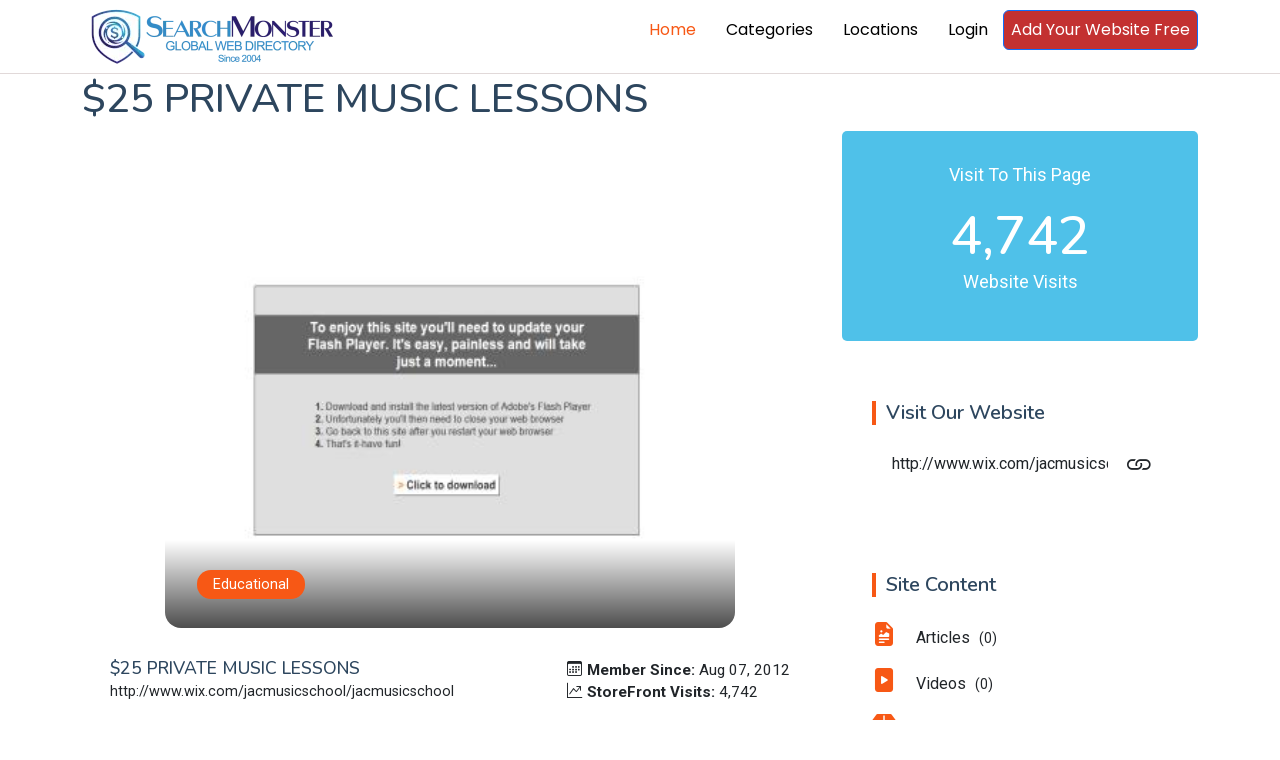

--- FILE ---
content_type: text/html; charset=utf-8
request_url: https://www.searchmonster.org/storefront/303301/-25-private-music-lessons
body_size: 7050
content:
<!DOCTYPE html>
<html lang="en">

<head>
  <meta charset="utf-8">
  <meta content="width=device-width, initial-scale=1.0" name="viewport">
  <title>SearchMonster: -25-private-music-lessons</title>
  <meta name="description" content="Web directory - human edited">
  <meta name="keywords" content="-25-private-music-lessons">

  <!-- Favicons -->
  <link rel="icon" href="/favicon.ico">
  <link rel="shortcut icon" href="/favicon.ico">

  <!-- Fonts -->
  <link href="https://fonts.googleapis.com" rel="preconnect">
  <link href="https://fonts.gstatic.com" rel="preconnect" crossorigin>
  <link href="https://fonts.googleapis.com/css2?family=Roboto:ital,wght@0,100;0,300;0,400;0,500;0,700;0,900;1,100;1,300;1,400;1,500;1,700;1,900&family=Poppins:ital,wght@0,100;0,200;0,300;0,400;0,500;0,600;0,700;0,800;0,900;1,100;1,200;1,300;1,400;1,500;1,600;1,700;1,800;1,900&family=Nunito:ital,wght@0,200;0,300;0,400;0,500;0,600;0,700;0,800;0,900;1,200;1,300;1,400;1,500;1,600;1,700;1,800;1,900&display=swap" rel="stylesheet">

  <!-- Vendor CSS Files -->
  <link href="/assets/vendor/bootstrap/css/bootstrap.min.css" rel="stylesheet">
  <link href="/assets/vendor/bootstrap-icons/bootstrap-icons.css" rel="stylesheet">
  <link href="/assets/vendor/aos/aos.css" rel="stylesheet">
  <link href="/assets/vendor/swiper/swiper-bundle.min.css" rel="stylesheet">
  <link href="/assets/vendor/glightbox/css/glightbox.min.css" rel="stylesheet">

  <!-- Main CSS File -->
  <link href="/assets/css/main.css" rel="stylesheet">

  <!-- pre load a couple JS files -->
  <script src="/assets/vendor/jquery/jquery.min.js"></script>
  <script src="/assets/js/custom.js"></script>
  <!-- =======================================================
  * Template Name: Blogy
  * Template URL: https://bootstrapmade.com/blogy-bootstrap-blog-template/
  * Updated: Feb 22 2025 with Bootstrap v5.3.3
  * Author: BootstrapMade.com
  * License: https://bootstrapmade.com/license/
  ======================================================== -->
  <script>
    $(document).ready(function(){
      if( window.self !== window.top){
        let v = window.location.hash.substring(1).split("-");
        if(v.length ===2){
          $.getJSON("/api/validatePromo",{promo_id: v[0], link_id: v[1]},function (data){
            window.parent.postMessage(JSON.stringify(data), 'https://members.searchmonster.org');
          })

        }

      }
    })
  </script>
  <!-- Google tag (gtag.js) -->
  <script async src="https://www.googletagmanager.com/gtag/js?id=G-Z0MHDP1TL6"></script>
  <script>
    window.dataLayer = window.dataLayer || [];
    function gtag(){dataLayer.push(arguments);}
    gtag('js', new Date());

    gtag('config', 'G-Z0MHDP1TL6');
  </script>
</head>

<body class="index-page">
    <div id="loadingdiv" style="display: none; position: fixed;top: 0px;right: 0px;bottom: 0px;left: 0px;z-index: 10000;background: #0000004d;text-align: center;">
        <div style="margin-top: 50vh"><div style="margin-right: 10px" class="spinner-grow" role="status"><span class="visually-hidden">Loading...</span></div>
            <div style="margin-right: 10px" class="spinner-grow" role="status"><span class="visually-hidden">Loading...</span></div>
            <div style="margin-right: 10px" class="spinner-grow" role="status"><span class="visually-hidden">Loading...</span></div>
            <div class="spinner-grow" role="status"><span class="visually-hidden">Loading...</span></div></div>
    </div>
    <header id="header" class="header position-relative p-0">


    <div class="nav-wrap bg-white position-fixed start-0 end-0" style="top: -10px !important; border-bottom: #e1d9d9 1px solid; min-height: 59px;">
      <div class="container d-flex justify-content-between position-relative">

          <a href="/" class="logo d-flex align-items-end inside-link">
            <!-- Uncomment the line below if you also wish to use an image logo -->
            <!-- <img src="/assets/img/logo.webp" alt=""> -->
              <img src="/assets/img/searchmonster-logo.webp" style="width: 260px;margin: 5px;">
          </a>
        <nav id="navmenu" class="navmenu">
          <ul>
            <li><a href="/" class="active inside-link">Home</a></li>
            <li><a href="/categories" class="inside-link">Categories</a></li>
            <li><a href="/locations" class="inside-link">Locations</a></li>
            <li><a href="https://members.searchmonster.org">Login</a></li>

            <li><a href="/signup" class="btn btn-outline-primary inside-link" style="padding: 7px; background: #c33131; color: #fff;">Add Your Website Free</a></li>
          </ul>
          <i class="mobile-nav-toggle d-xl-none bi bi-list"></i>
        </nav>
      </div>

    </div>

  </header>

  <main id="maincontent" class="main" style="margin-top: 75px;">
<script type="text/javascript" loading="async" src="//maps.google.com/maps/api/js?key=AIzaSyBmeeEEs-BFNF_rVTWnMpN1Ops4u9_ZrwI"></script>

    <style>
    .categories-widget i{font-size: 160%;     color: var(--accent-color);
    font-size: 1.5rem;
    margin-right: 1rem;}
    .categories-widget .none{color: lightgray}
    .recent-posts-widget h4{padding-top: 11%;}
    .recent-posts-widget h4 a{font-size:150%;}
    .content-image br{padding: 2px;}
    #srvlist li {margin: 0px; padding: 0px;}
    .recent-posts-widget .post-item img{ width: 58px;}
</style>

<script>
setTimeout(()=>{storefrontpage_tag.getMap(null,null)},2500)
</script>
    <div class="container ">
        <div class="title-wrapper">
            <h1  style="display: -webkit-box; -webkit-line-clamp: 1; -webkit-box-orient: vertical;  overflow: hidden;  text-overflow: ellipsis;">$25 PRIVATE MUSIC LESSONS</h1>
        </div>
        <div class="row">
            <div class="col-lg-8">
                <!-- Blog Details Section -->
                <section id="blog-details" class="blog-details section pt-0">
                    <div class="container aos-init aos-animate" data-aos="fade-up">

                        <article class="article">
                            <div style="padding: 0 10%" class="widget-item">
                                <div class="hero-img aos-init aos-animate" data-aos="zoom-in" style="margin: 20px auto 20px auto;">
                                    <img src="/images/banners/303301.jpg" alt="Featured blog image" class="img-fluid" loading="lazy">
                                    <div class="meta-overlay">
                                        <div class="meta-categories">
                                            <a href="#" class="category">Educational</a>
                                            
                                            
                                        </div>
                                    </div>
                                </div>
                            </div>
                            <div class="article-content aos-init aos-animate" data-aos="fade-up" data-aos-delay="100">
                                <div class="content-header">
                                    

                                    <div class="author-info">
                                        <div class="author-details">
                                            
                                            <div class="info">
                                                <h4 style="display: -webkit-box; -webkit-line-clamp: 1; -webkit-box-orient: vertical;  overflow: hidden;  text-overflow: ellipsis;">$25 PRIVATE MUSIC LESSONS</h4>
                                                <span class="role">http://www.wix.com/jacmusicschool/jacmusicschool</span>
                                            </div>
                                        </div>
                                        <div class="post-meta">
                                            <span class="date"><i class="bi bi-calendar3"></i><b>Member Since: </b> Aug 07, 2012</span>
                                            <br>
                                            <span class="comments"><i class="bi bi-graph-up-arrow"></i><b>StoreFront Visits: </b> 4,742 </span>
                                           
                                        </div>
                                    </div>
                                </div>

                                <div class="content">
                                   
                                    <div class="widget-item mt-0">
                                        <p>
                                            
                                        </p>
                                    </div>
                                    <div class="content-image right-aligned position-relative">
                                        <img src="/assets/img/map-7453623_640.png" class="img-fluid" alt="Modern web development tools" loading="lazy">
                                        
                                        <div class="position-absolute t-0" style="
                                            top: 29px;
                                            text-align: center;
                                            width: 100%;
                                        ">
                                        <div class="card m-3" style="
                                            background-color: #ffffff8f;
                                        ">
                                        
                                        <address style="line-height: 20px;padding: 26px;">
                                       
                                        <h5>Addess:</h5>
                                        
                                        ,  
                                        
                                       
                                        </address></div>
                                        </div>                                    
                                        </div>

                                    <h2>About Us</h2>
                                    <p>
                                        SINGING GUITAR PIANO DRUMS KEYBOARD VIOLIN CELLO

MUSIC INSTRUMENTS SALES SERVICE & REAPIARS

PH: 0418 172 506 JAC MUSIC SCHOOL: EPPING 3076
                                    </p>
                                    
                                    </ul>
                                    <br clear="all">
                                    <div class="highlight-box mt-1">
                                        <h3>Key Services in 2026</h3>
                                        <h6 style="margin-top: -22px; color: #f75815;cursor:pointer;" onclick="storefrontpage_tag.visitsite(303301)"><i class="bi bi-lightning-charge"></i> http://www.wix.com/jacmusicschool/jacmusicschool</h6>
                                        <ul class="trend-list" id="srvlist">
                                            <li><span>No Services Defined</span></li>
                                        </ul>
                                    </div>

                                   
                                </div>

                               
                            </div>

                        </article>
                        <div id="map" style="width: 100%; height: 400px;"></div>
                    </div>
                </section><!-- /Blog Details Section -->
                 


            </div>

            <div class="col-lg-4 sidebar">
                <div class="widgets-container aos-init aos-animate mt-0" data-aos="fade-up" data-aos-delay="200">
                    <div class="categories-widget widget-item" style="text-align: center;background: #4fc1e9;">
    <p class="text-white" style="font-size: 18px; ">Visit To This Page</p>
    <h1 style="font-size: 54px !important;"
        class="mb-0 text-white fs-1">4,742</h1>
    <p class="text-white" style="font-size: 18px; ">Website Visits </p>
</div>
                    <div class="search-widget widget-item">
                <h3 class="widget-title">Visit Our Website</h3>
                <a onclick="storefrontpage_tag.visitsite(303301,'http://www.wix.com/jacmusicschool/jacmusicschool')" ><form id="jumpform" target="_blank" action="">
                        <input style="cursor: pointer"  readonly type="text" title="http://www.wix.com/jacmusicschool/jacmusicschool" value="http://www.wix.com/jacmusicschool/jacmusicschool">
                    <button type="button" title="Goto http://www.wix.com/jacmusicschool/jacmusicschool" ><i style="font-size: 168%" class="bi bi-link"></i></button>
                </form></a>
            </div>
                      <div class="categories-widget widget-item">
                        <h3 class="widget-title">Site Content</h3>
                        <ul class="mt-3">
                           <li><a style="cursor: pointer" class="link" onclick="msg('Message','There are no Articles being promoted at this time. If you are the site owner, login to add more content.')"> <i class="bi bi-file-earmark-richtext-fill"></i> Articles <span>(0)</span></a></li><li><a style="cursor: pointer" class="link" onclick="msg('Message','There are no Videos being promoted at this time. If you are the site owner, login to add more content.')"> <i class="bi bi-file-play-fill"></i> Videos <span>(0)</span></a></li><li><a style="cursor: pointer" class="link" onclick="msg('Message','There are no Products being promoted at this time. If you are the site owner, login to add more content.')"> <i class="bi bi-box2-fill"></i> Products <span>(0)</span></a></li><li><a style="cursor: pointer" class="link" onclick="msg('Message','There are no Coupons being promoted at this time. If you are the site owner, login to add more content.')"> <i class="bi bi-tags-fill"></i> Coupons <span>(0)</span></a></li><li><a style="cursor: pointer" class="link" onclick="msg('Message','There are no Services being promoted at this time. If you are the site owner, login to add more content.')"> <i class="bi bi-star-fill"></i> Services <span>(0)</span></a></li><li><a style="cursor: pointer" class="link" onclick="msg('Message','There are no External Articles being promoted at this time. If you are the site owner, login to add more content.')"> <i class="bi bi-file-earmark-richtext-fill"></i> External Articles <span>(0)</span></a></li><li><a style="cursor: pointer" class="link" onclick="msg('Message','There are no External Videos being promoted at this time. If you are the site owner, login to add more content.')"> <i class="bi bi-file-play-fill"></i> External Videos <span>(0)</span></a></li><li><a style="cursor: pointer" class="link" onclick="msg('Message','There are no External Products being promoted at this time. If you are the site owner, login to add more content.')"> <i class="bi bi-box2-fill"></i> External Products <span>(0)</span></a></li><li><a style="cursor: pointer" class="link" onclick="msg('Message','There are no External Coupons being promoted at this time. If you are the site owner, login to add more content.')"> <i class="bi bi-tags-fill"></i> External Coupons <span>(0)</span></a></li><li><a style="cursor: pointer" class="link" onclick="msg('Message','There are no External Service being promoted at this time. If you are the site owner, login to add more content.')"> <i class="bi bi-star-fill"></i> External Service <span>(0)</span></a></li>
                        </ul>
                    </div>
                      <div class="recent-posts-widget widget-item">
                 <h3 class="widget-title">Our Social Media</h3>
                 <div class="post-item" style="cursor: pointer" onclick="msg('Message', 'There are no Facebook Links being promoted at this time. If you are the site owner, please login to add more content.')">
                            <a ><img src="/assets/img/facebook-icon.png" alt="" class="flex-shrink-0"></a>
                            <div>
                                <h4><a >  Facebook  </a> <span>( 0 )</span></h4>
                                
                            </div>
                        </div><div class="post-item" style="cursor: pointer" onclick="msg('Message', 'There are no Instagram Links being promoted at this time. If you are the site owner, please login to add more content.')">
                            <a ><img src="/assets/img/instagram-icon.png" alt="" class="flex-shrink-0"></a>
                            <div>
                                <h4><a >  Instagram  </a> <span>( 0 )</span></h4>
                                
                            </div>
                        </div><div class="post-item" style="cursor: pointer" onclick="msg('Message', 'There are no Youtube Links being promoted at this time. If you are the site owner, please login to add more content.')">
                            <a ><img src="/assets/img/youtube-icon.png" alt="" class="flex-shrink-0"></a>
                            <div>
                                <h4><a >  Youtube  </a> <span>( 0 )</span></h4>
                                
                            </div>
                        </div><div class="post-item" style="cursor: pointer" onclick="msg('Message', 'There are no LinkedIn Links being promoted at this time. If you are the site owner, please login to add more content.')">
                            <a ><img src="/assets/img/linkedin-icon.png" alt="" class="flex-shrink-0"></a>
                            <div>
                                <h4><a >  LinkedIn  </a> <span>( 0 )</span></h4>
                                
                            </div>
                        </div><div class="post-item" style="cursor: pointer" onclick="msg('Message', 'There are no TikTok Links being promoted at this time. If you are the site owner, please login to add more content.')">
                            <a ><img src="/assets/img/tiktok-icon.png" alt="" class="flex-shrink-0"></a>
                            <div>
                                <h4><a >  TikTok  </a> <span>( 0 )</span></h4>
                                
                            </div>
                        </div><div class="post-item" style="cursor: pointer" onclick="msg('Message', 'There are no X (Twitter) Links being promoted at this time. If you are the site owner, please login to add more content.')">
                            <a ><img src="/assets/img/twitter-icon.png" alt="" class="flex-shrink-0"></a>
                            <div>
                                <h4><a >  X (Twitter)  </a> <span>( 0 )</span></h4>
                                
                            </div>
                        </div><div class="post-item" style="cursor: pointer" onclick="msg('Message', 'There are no Reddit Links being promoted at this time. If you are the site owner, please login to add more content.')">
                            <a ><img src="/assets/img/reddit-icon.png" alt="" class="flex-shrink-0"></a>
                            <div>
                                <h4><a >  Reddit  </a> <span>( 0 )</span></h4>
                                
                            </div>
                        </div><div class="post-item" style="cursor: pointer" onclick="msg('Message', 'There are no SnapChat Links being promoted at this time. If you are the site owner, please login to add more content.')">
                            <a ><img src="/assets/img/snapchat-icon.png" alt="" class="flex-shrink-0"></a>
                            <div>
                                <h4><a >  SnapChat  </a> <span>( 0 )</span></h4>
                                
                            </div>
                        </div>
                 <a href="/social/303301" class="inside-link" style="margin-bottom: -24px;width: 100%;text-align: center;font-size: 12px;color: #f75815;">View All Social Media</a>
              </div>
                    <div class="tags-widget widget-item">

                        <h3 class="widget-title">Contact Us</h3>
                        <form method="post" role="form">

                <div class="section-header mb-3">
                  <small style="color: gray;">Your email address will not be published. Required fields are marked *</small>
                </div>

                <div class="row gy-3">
                  <div class="col-md-12 form-group">
                    <label for="name">Full Name *</label>
                    <input type="text" name="name" class="form-control" id="name" placeholder="Enter your full name" required="">
                  </div>

                  <div class="col-md-12 form-group">
                    <label for="email">Email Address *</label>
                    <input type="email" name="email" class="form-control" id="email" placeholder="Enter your email address" required="">
                  </div>
                  <div class="col-md-12 form-group">
                    <label for="email">Phone</label>
                    <input type="phone" name="phone" class="form-control" id="email" placeholder="Enter your phone number">
                  </div>
                  <div class="col-12 form-group">
                    <label for="comment">Your Comment *</label>
                    <textarea class="form-control" name="comment" id="comment" rows="5" placeholder="Write your thoughts here..." required=""></textarea>
                  </div>

                  <div class="col-12 text-center">
                    <button type="submit" class="btn-submit">Send</button>
                  </div>
                </div>

              </form>

                    </div>
                </div>

            </div>

        </div>
    </div>

<script>
    $(document).ready(function(){
        if(localStorage.getItem("user")){
            $.getJSON("/api/getAdminLink",{user:localStorage.getItem("user"),link_id: 303301}).then(function(res){
                try {
                    $(edtbtn).remove();
                }catch (e) {
                    
                }
                $(".logo").after(`<div id="edtbtn"><a target="_blank" href="${res.link}">Edit This Site</a><br> <button onclick="if(confirm('Show the delete button?')){$(delsitebtn).show();$(this).hide();}">Unlock Delete</button> <a id="delsitebtn" style="display:none; color: red;" target="_blank" href="${res.del}">DELETE This Site</a></div>`);
            })
        }
    })
</script>





  </main>

  <footer id="footer" class="footer">

    <div class="container footer-top">
      <div class="row gy-4">
        <div class="col-lg-4 col-md-6 footer-about">
          <a class="inside-link" href="/" class="logo d-flex align-items-center">
            <span class="sitename">SearchMonster</span>
          </a>

          <div class="social-links d-flex mt-4">
            <a class="inside-link" href=""><i class="bi bi-twitter-x"></i></a>
            <a class="inside-link" href=""><i class="bi bi-facebook"></i></a>
            <a class="inside-link" href=""><i class="bi bi-instagram"></i></a>
            <a class="inside-link" href=""><i class="bi bi-linkedin"></i></a>
          </div>
        </div>

        <div class="col-lg-2 col-md-3 footer-links">
          <h4>Features</h4>
          <ul>
            <li><a class="inside-link" href="/featured/products">Products</a></li>
            <li><a class="inside-link" href="/featured/coupons">Coupons</a></li>
            <li><a class="inside-link" href="/featured/articles">Articles</a></li>
            <li><a class="inside-link" href="/featured/videos">Videos</a></li>
            <li><a class="inside-link" href="/featured/services">Services</a></li>
            <li><a class="inside-link" href="/featured/storefronts">Featured Sites</a></li>
            <li><a class="inside-link" href="/featured/newest">Newest Sites</a></li>
          </ul>
        </div>

        <div class="col-lg-2 col-md-3 footer-links">
          <h4>Top Countries</h4>
          <ul>
            <li><a class="inside-link" href="/country/united_states">United States</a></li>
            <li><a class="inside-link" href="/country/united_kingdom">United Kingdom</a></li>
            <li><a class="inside-link" href="/country/india">India</a></li>
            <li><a class="inside-link" href="/country/canada">Canada</a></li>
            <li><a class="inside-link" href="/country/australia">Australia</a></li>
            <li><a class="inside-link" href="/country/china">China</a></li>
          </ul>
        </div>

        <div class="col-lg-2 col-md-3 footer-links">
          <h4>Top Cities</h4>
          <ul>
            <li><a class="inside-link" href="/city/new_york/new_york">New York</a></li>
            <li><a class="inside-link" href="/city/california/los_angeles">Los Angeles</a></li>
            <li><a class="inside-link" href="/world/australia/brisbane">Brisbane</a></li>
            <li><a class="inside-link" href="/world/united_kingdom/london">London</a></li>
            <li><a class="inside-link" href="/world/canada/toronto">Toronto</a></li>
            <li><a class="inside-link" href="/world/india/delhi">Delhi</a></li>
          </ul>
        </div>

        <div class="col-lg-2 col-md-3 footer-links">
          <h4>SearchMonster</h4>
          <ul>
            <li><a class="inside-link" href="/">Web Directory</a></li>
            <li><a class="inside-link" href="/signup">Add Your Website Today</a></li>
            <li><a class="inside-link" href="/featured/storefronts">Top Storefronts</a></li>
            <li><a class="inside-link" href="/featured/newest">New Members</a></li>
            <li><a class="inside-link" href="/aboutus">About Us</a></li>
            <li><a class="inside-link" href="/contactus">Contact Us</a></li>
          </ul>
        </div>

        </div>
      </div>

      <div class="container copyright text-center mt-4">
        <p><a style="display: inline; text-decoration: underline" class="inside-link" href="/privacypolicy">Privacy Policy</a> | <a  style="display: inline;text-decoration: underline" class="inside-link" href="/termsofservice">Terms and Condition</a></p>
        <p>© <span>Copyright</span> <strong class="px-1 sitename">SearchMonster</strong> <span>All Rights Reserved</span></p>
        <div class="credits">
          <!-- All the links in the footer should remain intact. -->
          <!-- You can delete the links only if you've purchased the pro version. -->
          <!-- Licensing information: https://bootstrapmade.com/license/ -->
          <!-- Purchase the pro version with working PHP/AJAX contact form: [buy-url] -->
          Designed by <a class="inside-link" href="https://bootstrapmade.com/">BootstrapMade</a>
        </div>
      </div>

  </footer>
  <!-- Logout Modal-->
  <script type="text/html" id="tmplt_msg">
    <div class="modal fade" id="mainModal" data-bs-backdrop="static" data-bs-keyboard="false" tabindex="-1" aria-labelledby="msgtitle" aria-hidden="true">
      <div class="modal-dialog {{size}}">
        <div class="modal-content">
          <div class="modal-header">
            <h1 class="modal-title fs-5" id="msgtitle">Modal title</h1>
            <button id="modalclosebtn" type="button" class="btn-close" data-bs-dismiss="modal" aria-label="Close"></button>
          </div>
          <div class="modal-body" id="msg-body">...</div>
          <div class="modal-footer">
            <button id="modal-second-btn" type="button" class="btn btn-secondary" data-bs-dismiss="modal">Cancel</button>
            <button id="mainModal-btn" type="button" class="btn btn-primary">OK</button>
          </div>
        </div>
      </div>
    </div>
  </script>
  <span id="msghere"></span>
  <!-- Scroll Top -->
  <a href="#" id="scroll-top" class="scroll-top d-flex align-items-center justify-content-center"><i class="bi bi-arrow-up-short"></i></a>

  <!-- Preloader -->
  <div id="preloader"></div>

  <!-- Vendor JS Files -->

  <script src="/assets/vendor/bootstrap/js/bootstrap.bundle.min.js"></script>
  <script src="/assets/vendor/php-email-form/validate.js"></script>
  <script src="/assets/vendor/aos/aos.js"></script>
  <script src="/assets/vendor/swiper/swiper-bundle.min.js"></script>
  <script src="/assets/vendor/purecounter/purecounter_vanilla.js"></script>
  <script src="/assets/vendor/glightbox/js/glightbox.min.js"></script>
  <script src="//cdn.jsdelivr.net/npm/@popperjs/core@2.11.8/dist/umd/popper.min.js"></script>


  <!-- Main JS File -->
  <script src="/assets/js/main.js"></script>


</body>

</html>

--- FILE ---
content_type: application/javascript; charset=UTF-8
request_url: https://www.searchmonster.org/___singleitempage_tag.js
body_size: 612
content:
// DO NOT EDIT. This file is auto-generated by the singleitempage tag 
        const  singleitempage_tag = {};           
        singleitempage_tag.visitsite = (link_id)=>{
            alert(link_id)
        }
singleitempage_tag.recordClick = (table, id, link_id, ptype_id = false) => {
            let chk = localStorage.getItem(`${table}_${id}_${link_id}`) || false;
            if(!chk) {
                $.getJSON("/api/setVisitCount", {table, id, link_id, ptype_id}, function (data2) {
                    localStorage.setItem(`${table}_${id}_${link_id}`, true);
                })
            }
        }


--- FILE ---
content_type: application/javascript; charset=UTF-8
request_url: https://www.searchmonster.org/___categoryheader_tag.js
body_size: 5534
content:
// DO NOT EDIT. This file is auto-generated by the categoryheader tag 
        const  categoryheader_tag = {};           
        categoryheader_tag.getSubCats = async (cat_id) => {

            let tg = $(`#subcategories`)
            try {
                const response = await fetch(`/api/getSubCatsByID?cat_id=${cat_id}`)

                const data = await response.json()
                data.forEach(row=>{
                    tg.append(`<option data-code="${row.subcat_id}" value="${row.canonical}">${row.title}</option>`)
                })
            } catch (error) {
                console.error("Error fetching data:", error)
            }


            return tg.find("option").length
        }
categoryheader_tag.getCountries = async (targ) => {

            let tg = $(`#countries`)
            try {
                const response = await fetch(`/api/getCountries`)

                const data = await response.json()
                data.forEach(row=>{
                    tg.append(`<option data-code="${row.countrycode}" value="${row.clocation}">${row.label}</option>`)
                })
            } catch (error) {
                console.error("Error fetching data:", error)
            }


            return tg.find("option").length
        }
categoryheader_tag.getStates = async (targ) => {
            let tg = ""
            $("#cities").find('option').remove().end().append('<option value="">All Cities</option>').val('')
            $("#states").find('option').remove().end().append('<option value="">All States</option>').val('')
            if($("#countries").val() === "united_states") {
                tg = $(`#states`)
                try {
                    const response = await fetch(`/api/getStates`)
                    const data = await response.json()
                    data.forEach(row=>{
                        tg.append(`<option data-id="${row.loc_id}" value="${row.clocation}">${row.label}</option>`)
                    })
                } catch (error) {
                    console.error("Error fetching data:", error)
                }
            }else{
                tg = $(`#cities`)
                try {
                    const response = await fetch(`/api/getWorldCities?countrycode=${$("#countries option:selected").data("code")}`)
                    const data = await response.json()
                    data.forEach(row=>{
                        tg.append(`<option data-id="${row.city_id}" value="${row.ccity}">${row.label}</option>`)
                    })
                } catch (error) {
                    console.error("Error fetching data:", error)
                }
                $("#states").find('option').remove().end().append('<option value="">All States</option>').val('')
            }
            return tg.find("option").length
        }
categoryheader_tag.getcities = async () => {
            let tg = $(`#cities`)
            tg.find('option').remove().end().append('<option value="">All Cities</option>').val('')

            if($("#countries").val() === "united_states") {
                try {
                    const response = await fetch(`/api/getUSCities?loc_id=${$("#states option:selected").data("id")}`)
                    const data = await response.json()
                    data.forEach(row=>{
                        tg.append(`<option value="${row.ccity}">${row.label}</option>`)
                    })
                } catch (error) {
                    console.error("Error fetching data:", error)
                }
            }else{
                $("#states").find('option').remove().end().append('<option value="">All States</option>').val('')
            }
            return tg.find("option").length
        }
categoryheader_tag.searchnow = async () => {
            let pth = ""
            let srchpth = ""
            let pl = {
                "type": (($(`#states`).val() + $(`#cities`).val()  + $(`#countries`).val() == "" && $(`#categories`).val() > "") ? "search" : ""),
                "city": $(`#cities`).val(),
                "state": $(`#states`).val(),
                "world": $(`#cities`).val(),
                "country": $(`#countries`).val(),
                "subcategory": $(`#subcategories`).val(),
                "category": $(`#categories`).val(),
            }

            if($(`#countries`).val() > "" && $(`#cities`).val() == "" && $(`#states`).val() == "" ){
                pth = `/country/${$(`#countries`).val()}/`
            }
            if($(`#countries`).val() > "" && $(`#cities`).val() > "" && $(`#states`).val() == "" ){
                pth = `/world/${$(`#countries`).val()}/${$(`#cities`).val()}/`
            }
            if($(`#countries`).val() > "" && $(`#cities`).val() > "" && $(`#states`).val() > "" ){
                pth = `/state/${$(`#states`).val()}/`
            }
            if($(`#countries`).val() > "" && $(`#cities`).val() > "" && $(`#states`).val() > "" ){
                pth = `/city/${$(`#states`).val()}/${$(`#cities`).val()}/`
            }
            if ($(`#subcategories`).val() > "") {
                srchpth = `${$(`#subcategories`).val()}/${$(`#categories`).val()}/`
            } else if ($(`#categories`).val() > "") {
                srchpth = `${$(`#categories`).val()}/`
            }

            if (pth === "" && srchpth != "") {
                srchpth = "/search/" + srchpth
            }
            if (pth != "" ) {
                srchpth = pth + srchpth
            }


            pageLoad(srchpth)
        }
